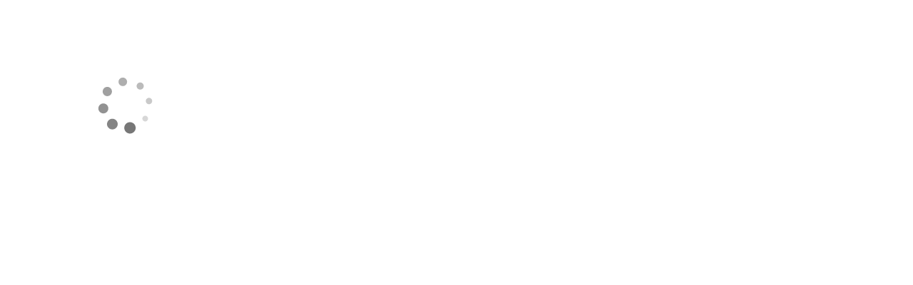

--- FILE ---
content_type: text/html
request_url: https://cyu-jyu.net/ad_099.html
body_size: 130
content:
<!DOCTYPE html>
<html>
<head>
<meta charset='utf-8'>
<title></title>
</head>
<body>

<script type="text/javascript">rakuten_design="slide";rakuten_affiliateId="000b2b04.21cf8ba0.0793dc91.893fafc9";rakuten_items="ranking";rakuten_genreId="0";rakuten_size="336x280";rakuten_target="_blank";rakuten_theme="gray";rakuten_border="off";rakuten_auto_mode="on";rakuten_genre_title="off";rakuten_recommend="off";rakuten_ts="1607692940398";</script><script type="text/javascript" src="https://xml.affiliate.rakuten.co.jp/widget/js/rakuten_widget.js"></script>

</body>
</html>